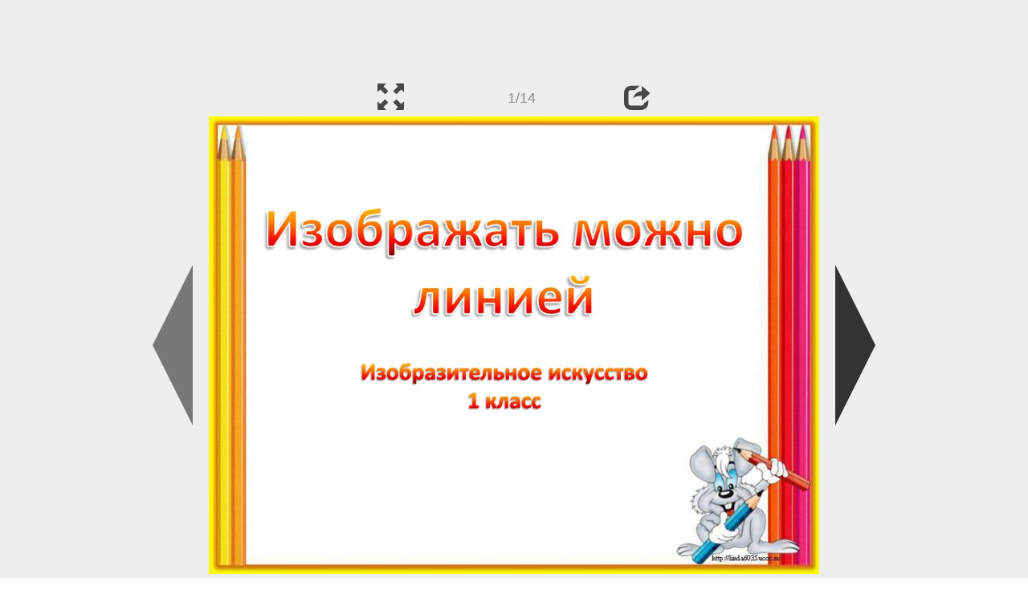

--- FILE ---
content_type: text/html; charset=UTF-8
request_url: https://en.ppt-online.org/996656
body_size: 5058
content:
<!DOCTYPE html> 
<html>

<head>
	<meta http-equiv="Content-Type" content="text/html; charset=utf-8" />
	<meta http-equiv="X-UA-Compatible" content="IE=Edge">
	<meta name="viewport" content="width=device-width, initial-scale=1.0">
	
	<title>Изображать можно линией - online presentation</title>
	
	<link rel="stylesheet" type="text/css" href="https://cf.ppt-online.org/css/reveal.min.css?v=0.0332" />
	<!--<link rel="stylesheet" type="text/css" href="https://yastatic.net/bootstrap/3.3.4/css/bootstrap.min.css" />
	<link rel="stylesheet" type="text/css" href="https://maxcdn.bootstrapcdn.com/bootstrap/3.3.4/css/bootstrap.min.css" />-->
    <link rel="stylesheet" type="text/css" href="/css/bs/bootstrap.min.css" />
	
	<link rel="stylesheet" type="text/css" href="https://cf.ppt-online.org/css/css.min.css?v=0.01" />
	
	
	<link rel="apple-touch-icon" sizes="152x152" href="https://cf.ppt-online.org/ico152.png">
	<link rel="apple-touch-icon" sizes="144x144" href="https://cf.ppt-online.org/ico144.png">
	<link rel="apple-touch-icon" sizes="120x120" href="https://cf.ppt-online.org/ico120.png">
	<link rel="apple-touch-icon" sizes="114x114" href="https://cf.ppt-online.org/ico114.png">
	<link rel="apple-touch-icon" sizes="57x57" href="https://cf.ppt-online.org/ico57.png">
	<link rel="apple-touch-icon" sizes="72x72" href="https://cf.ppt-online.org/ico72.png">
	<link rel="apple-touch-icon" sizes="60x60" href="https://cf.ppt-online.org/ico60.png">
	<link rel="apple-touch-icon" sizes="76x76" href="https://cf.ppt-online.org/ico76.png">
	<link rel="icon" type="image/png" href="https://cf.ppt-online.org/ico32.png" sizes="32x32">
	<link rel="icon" type="image/png" href="https://cf.ppt-online.org/ico16.png" sizes="16x16">

	<link rel="alternate" hreflang="ru" href="https://ppt-online.org/996656"/>
	<link rel="alternate" hreflang="en" href="https://en.ppt-online.org/996656"/>
	
<link rel="canonical" href="https://en.ppt-online.org/996656" />
<link rel="preload" as="image" href="https://cf3.ppt-online.org/files3/slide/2/2Kb6FyWmNMH5E8sJlZzVx3kBT04adShCfAOtYr/slide-0.jpg" />
<meta property="og:image" content="https://cf3.ppt-online.org/files3/slide/2/2Kb6FyWmNMH5E8sJlZzVx3kBT04adShCfAOtYr/slide-0.jpg" />
<meta property="og:title" content="Изображать можно линией - online presentation" />
<meta property="og:url" content="https://en.ppt-online.org/996656" />
	
	<!--[if lt IE 9]>
		<script src="https://cf.ppt-online.org/js/reveal/html5shiv.js"></script>
	<![endif]-->
	
	<script>
		var sitelang = 'en';
		if(sitelang != 'ru'){
			var domainPrefix = sitelang + '.' ;
		}else{
			var domainPrefix = '';
		}
	</script>

	<script>
		var cfBase = 'https://cf.ppt-online.org';
		var pptId = '996656';
		var pptTitle = 'Изображать можно линией';
		var imgWidth = 1024;
		var imgHeght = 767;
		var imgRatio = imgWidth / imgHeght;
		var embedMode = false;
		
		var viewPortHeight = Math.max(document.documentElement.clientHeight, window.innerHeight || 0);
		var viewPortWidth = Math.max(document.documentElement.clientWidth, window.innerWidth || 0);
	</script>

	


</head> 
<body>
<div id="wrapper">
<div id="article">





<!-- Yandex.Metrika counter -->
<script type="text/javascript" >
   (function(m,e,t,r,i,k,a){m[i]=m[i]||function(){(m[i].a=m[i].a||[]).push(arguments)};
   m[i].l=1*new Date();
   for (var j = 0; j < document.scripts.length; j++) {if (document.scripts[j].src === r) { return; }}
   k=e.createElement(t),a=e.getElementsByTagName(t)[0],k.async=1,k.src=r,a.parentNode.insertBefore(k,a)})
   (window, document, "script", "https://mc.yandex.ru/metrika/tag.js", "ym");

   ym(99715869, "init", {
        clickmap:true,
        trackLinks:true,
        accurateTrackBounce:true
   });
</script>
<noscript><div><img src="https://mc.yandex.ru/watch/99715869" style="position:absolute; left:-9999px;" alt="" /></div></noscript>
<!-- /Yandex.Metrika counter -->




<div style="text-align:center;">
<style>
.ppt_top { display:inline-block; width: 320px; height: 50px; }
@media(max-width:350px) { .ppt_top { display: none; } }
@media(max-height:400px) { .ppt_top { display: none; } }
@media(min-width:550px) { .ppt_top { width: 468px; height: 60px;} }
@media(min-width:768px) { .ppt_top { width: 728px; height: 90px;} }
@media(min-width:1200px) and (min-height:875px) { .ppt_top { width: 970px; height: 90px;} }
</style>
<script async src="//pagead2.googlesyndication.com/pagead/js/adsbygoogle.js"></script>
<!-- ppt Адаптивный -->
<ins class="adsbygoogle ppt_top"
     data-ad-client="ca-pub-5265468927213493"
     data-ad-slot="5556351824"></ins>
<script>
(adsbygoogle = window.adsbygoogle || []).push({});
</script>


</div>



<div class="navslide noselect" id="navPanel"><div class="navpart left"><div class="iconleft navigate-left" id="pptNavLeft"></div></div><div class="navpart center"><span class="glyphicon glyphicon-fullscreen bootstrapIcon" id="pptNavFull" ></span></div><div class="navpart"></div><div class="navpart center"><span class=" glyphicon glyphicon-share bootstrapIcon" id="pptNavShare"></span></div><div class="navpart right"><div class="iconright navigate-right" id="pptNavRight"></div></div></div>

<div id="shareCode" class="shareCodeUnactive">
<input type="text" id="shareInput" class="form-control" /><script type="text/javascript" src="//yastatic.net/es5-shims/0.0.2/es5-shims.min.js" charset="utf-8" async="async"></script><script type="text/javascript" src="//yastatic.net/share2/share.js" charset="utf-8" async="async"></script><div data-lang="en" class="ya-share2" data-services="vkontakte,facebook,odnoklassniki,telegram,twitter,blogger,lj"></div>
</div>

	<div id="slidePlaceHolder">
		
		
		
		<div class="reveal" id="revealRootElement"  >
				<div id="bigLeftArrow" class="navigate-left" ></div>
				<!-- Any section element inside of this container is displayed as a slide -->
				<div class="slides"  >			
										<section  data-slide-id="0" style="height: 100%; width:100%;" >
						<img src="https://cf3.ppt-online.org/files3/slide/2/2Kb6FyWmNMH5E8sJlZzVx3kBT04adShCfAOtYr/slide-0.jpg"    style="max-width:100%;max-height:100%;" >
						
					</section>
										<section  data-slide-id="1" style="height: 100%; width:100%;" >
						<img src="https://cf3.ppt-online.org/files3/slide/2/2Kb6FyWmNMH5E8sJlZzVx3kBT04adShCfAOtYr/slide-1.jpg"    style="max-width:100%;max-height:100%;" >
						
					</section>
										<section  data-slide-id="2" style="height: 100%; width:100%;" >
						<img src="https://cf3.ppt-online.org/files3/slide/2/2Kb6FyWmNMH5E8sJlZzVx3kBT04adShCfAOtYr/slide-2.jpg"    style="max-width:100%;max-height:100%;" >
						
					</section>
										<section  data-slide-id="3" style="height: 100%; width:100%;" >
						<img src="" data-src="https://cf3.ppt-online.org/files3/slide/2/2Kb6FyWmNMH5E8sJlZzVx3kBT04adShCfAOtYr/slide-3.jpg"    style="max-width:100%;max-height:100%;" >
						
					</section>
										<section  data-slide-id="4" style="height: 100%; width:100%;" >
						<img src="" data-src="https://cf3.ppt-online.org/files3/slide/2/2Kb6FyWmNMH5E8sJlZzVx3kBT04adShCfAOtYr/slide-4.jpg"    style="max-width:100%;max-height:100%;" >
						
					</section>
										<section  data-slide-id="5" style="height: 100%; width:100%;" >
						<img src="" data-src="https://cf3.ppt-online.org/files3/slide/2/2Kb6FyWmNMH5E8sJlZzVx3kBT04adShCfAOtYr/slide-5.jpg"    style="max-width:100%;max-height:100%;" >
						
					</section>
										<section  data-slide-id="6" style="height: 100%; width:100%;" >
						<img src="" data-src="https://cf3.ppt-online.org/files3/slide/2/2Kb6FyWmNMH5E8sJlZzVx3kBT04adShCfAOtYr/slide-6.jpg"    style="max-width:100%;max-height:100%;" >
						
					</section>
										<section  data-slide-id="7" style="height: 100%; width:100%;" >
						<img src="" data-src="https://cf3.ppt-online.org/files3/slide/2/2Kb6FyWmNMH5E8sJlZzVx3kBT04adShCfAOtYr/slide-7.jpg"    style="max-width:100%;max-height:100%;" >
						
					</section>
										<section  data-slide-id="8" style="height: 100%; width:100%;" >
						<img src="" data-src="https://cf3.ppt-online.org/files3/slide/2/2Kb6FyWmNMH5E8sJlZzVx3kBT04adShCfAOtYr/slide-8.jpg"    style="max-width:100%;max-height:100%;" >
						
					</section>
										<section  data-slide-id="9" style="height: 100%; width:100%;" >
						<img src="" data-src="https://cf3.ppt-online.org/files3/slide/2/2Kb6FyWmNMH5E8sJlZzVx3kBT04adShCfAOtYr/slide-9.jpg"    style="max-width:100%;max-height:100%;" >
						
					</section>
										<section  data-slide-id="10" style="height: 100%; width:100%;" >
						<img src="" data-src="https://cf3.ppt-online.org/files3/slide/2/2Kb6FyWmNMH5E8sJlZzVx3kBT04adShCfAOtYr/slide-10.jpg"    style="max-width:100%;max-height:100%;" >
						
					</section>
										<section  data-slide-id="11" style="height: 100%; width:100%;" >
						<img src="" data-src="https://cf3.ppt-online.org/files3/slide/2/2Kb6FyWmNMH5E8sJlZzVx3kBT04adShCfAOtYr/slide-11.jpg"    style="max-width:100%;max-height:100%;" >
						
					</section>
										<section  data-slide-id="12" style="height: 100%; width:100%;" >
						<img src="" data-src="https://cf3.ppt-online.org/files3/slide/2/2Kb6FyWmNMH5E8sJlZzVx3kBT04adShCfAOtYr/slide-12.jpg"    style="max-width:100%;max-height:100%;" >
						
					</section>
										<section  data-slide-id="13" style="height: 100%; width:100%;" >
						<img src="" data-src="https://cf3.ppt-online.org/files3/slide/2/2Kb6FyWmNMH5E8sJlZzVx3kBT04adShCfAOtYr/slide-13.jpg"    style="max-width:100%;max-height:100%;" >
						
					</section>
									</div> 
				<div id="bigRightArrow" class="navigate-right" ></div>
		</div>	
	</div> 
	
<noscript>
<div style="text-align:center;">
<img src="https://cf3.ppt-online.org/files3/slide/2/2Kb6FyWmNMH5E8sJlZzVx3kBT04adShCfAOtYr/slide-0.jpg" alt="" title="" style="max-width:100%;margin-bottom:10px;" >
<img src="https://cf3.ppt-online.org/files3/slide/2/2Kb6FyWmNMH5E8sJlZzVx3kBT04adShCfAOtYr/slide-1.jpg" alt="" title="" style="max-width:100%;margin-bottom:10px;" >
<img src="https://cf3.ppt-online.org/files3/slide/2/2Kb6FyWmNMH5E8sJlZzVx3kBT04adShCfAOtYr/slide-2.jpg" alt="" title="" style="max-width:100%;margin-bottom:10px;" >
<img src="https://cf3.ppt-online.org/files3/slide/2/2Kb6FyWmNMH5E8sJlZzVx3kBT04adShCfAOtYr/slide-3.jpg" alt="" title="" style="max-width:100%;margin-bottom:10px;" >
<img src="https://cf3.ppt-online.org/files3/slide/2/2Kb6FyWmNMH5E8sJlZzVx3kBT04adShCfAOtYr/slide-4.jpg" alt="" title="" style="max-width:100%;margin-bottom:10px;" >
<img src="https://cf3.ppt-online.org/files3/slide/2/2Kb6FyWmNMH5E8sJlZzVx3kBT04adShCfAOtYr/slide-5.jpg" alt="" title="" style="max-width:100%;margin-bottom:10px;" >
<img src="https://cf3.ppt-online.org/files3/slide/2/2Kb6FyWmNMH5E8sJlZzVx3kBT04adShCfAOtYr/slide-6.jpg" alt="" title="" style="max-width:100%;margin-bottom:10px;" >
<img src="https://cf3.ppt-online.org/files3/slide/2/2Kb6FyWmNMH5E8sJlZzVx3kBT04adShCfAOtYr/slide-7.jpg" alt="" title="" style="max-width:100%;margin-bottom:10px;" >
<img src="https://cf3.ppt-online.org/files3/slide/2/2Kb6FyWmNMH5E8sJlZzVx3kBT04adShCfAOtYr/slide-8.jpg" alt="" title="" style="max-width:100%;margin-bottom:10px;" >
<img src="https://cf3.ppt-online.org/files3/slide/2/2Kb6FyWmNMH5E8sJlZzVx3kBT04adShCfAOtYr/slide-9.jpg" alt="" title="" style="max-width:100%;margin-bottom:10px;" >
<img src="https://cf3.ppt-online.org/files3/slide/2/2Kb6FyWmNMH5E8sJlZzVx3kBT04adShCfAOtYr/slide-10.jpg" alt="" title="" style="max-width:100%;margin-bottom:10px;" >
<img src="https://cf3.ppt-online.org/files3/slide/2/2Kb6FyWmNMH5E8sJlZzVx3kBT04adShCfAOtYr/slide-11.jpg" alt="" title="" style="max-width:100%;margin-bottom:10px;" >
<img src="https://cf3.ppt-online.org/files3/slide/2/2Kb6FyWmNMH5E8sJlZzVx3kBT04adShCfAOtYr/slide-12.jpg" alt="" title="" style="max-width:100%;margin-bottom:10px;" >
<img src="https://cf3.ppt-online.org/files3/slide/2/2Kb6FyWmNMH5E8sJlZzVx3kBT04adShCfAOtYr/slide-13.jpg" alt="" title="" style="max-width:100%;margin-bottom:10px;" >
</div>
</noscript>



<div style="text-align:center; margin-top:15px; margin-bottom:15px;">
<style>
.ppt_down { display:inline-block; width: 320px; height: 100px; }
@media(max-width:350px) { .ppt_down { display: none; } }
@media(min-width:550px) { .ppt_down { width: 468px; height: 60px;} }
@media(min-width:768px) { .ppt_down { width: 728px; height: 90px;} }
@media(min-width:1200px) and (min-height:875px) { .ppt_down { width: 970px; height: 90px;} }
</style>
<script async src="//pagead2.googlesyndication.com/pagead/js/adsbygoogle.js"></script>
<!-- ppt Внизу -->
<ins class="adsbygoogle ppt_down"
     data-ad-client="ca-pub-5265468927213493"
     data-ad-slot="2591132621"
     ></ins>
<script>
(adsbygoogle = window.adsbygoogle || []).push({});
</script>





<div class="panel pptpanel pptinfo" id="pptInfoPanel">

<div class="pptInfoDownload">
<a href="/download/996656"  class="btn btn-default btn-lg control-button" ><span class="glyphicon glyphicon-save " title="Download Изображать можно линией"></span></a> <span style="color:grey;margin-right: 5px;">680.08K</span></div>


<div class="pptInfoShare">

<div class="ya-share2" data-lang="en" data-services="vkontakte,facebook,odnoklassniki,moimir,gplus,twitter,telegram,blogger"></div>
</div>

<div class="clear"></div>


<div class="pptInfoCat">

<span id="catlabel">Category: </span><a href="/topcat/art"><img src="https://cf.ppt-online.org/img/cat/art.png?v=0.1" alt="art" title="art" />art</a>
</div>

<div class="pptInfoSearch">
	<div class="input-group" style="width: 100%;">
		<form action="/search" >
			
			<input placeholder="Search for presentation" type="text" name="text" size="50" class="form-control niceTextInput" />
			<input type="submit" value="Search" class="btn btn-default niceButton"  />
			
		</form>
		
	</div>
	
</div>

<div class="clear"></div>
</div>
		<div class="panel panel-primary pptpanel rightpanel">	
			<div class="panel-heading">Similar presentations:</div>
			<div class="panel-body thumb-panel-body" >
				<div class="row thumb-row" >
			
			<div class="col-xs-12 col-sm-6  thumb-box" >
					<div class="thumb-img-box" >
						<a  href="/1431237" >
							<img class="lazy-thumb" width="100" height="75" src="https://cf.ppt-online.org/img/emptythumb.png" data-src="https://cf4.ppt-online.org/files4/thumb/w/W234AxNSu87vgIfisaGO1KXeCRdcjVzUktwMFD.jpg" alt="Изображать можно линией. Изобразительное искусство. 1 класс" title="Изображать можно линией. Изобразительное искусство. 1 класс" />
						</a>
					</div>
					<div class="thumb-text-box" >
						<a  href="/1431237">
							Изображать можно линией. Изобразительное искусство. 1 класс						</a>
						<!-- 130.4274 -->
					</div>
					<div class="clear"></div>
			</div>
			
				
			
			<div class="col-xs-12 col-sm-6  thumb-box" >
					<div class="thumb-img-box" >
						<a  href="/996652" >
							<img class="lazy-thumb" width="100" height="75" src="https://cf.ppt-online.org/img/emptythumb.png" data-src="https://cf3.ppt-online.org/files3/thumb/3/3SqEVzMpcTweGb48CoZP5Hj7QLvkfsBOYh69lJ.jpg" alt="Изображать можно линией" title="Изображать можно линией" />
						</a>
					</div>
					<div class="thumb-text-box" >
						<a  href="/996652">
							Изображать можно линией						</a>
						<!-- 91.08577 -->
					</div>
					<div class="clear"></div>
			</div>
			
				
			
			<div class="col-xs-12 col-sm-6  thumb-box" >
					<div class="thumb-img-box" >
						<a  href="/1030195" >
							<img class="lazy-thumb" width="100" height="75" src="https://cf.ppt-online.org/img/emptythumb.png" data-src="https://cf3.ppt-online.org/files3/thumb/a/asZpMucAzinRjT7yGX3L9wk1SWVPUY5ldIqHmt.jpg" alt="Изображать можно линией" title="Изображать можно линией" />
						</a>
					</div>
					<div class="thumb-text-box" >
						<a  href="/1030195">
							Изображать можно линией						</a>
						<!-- 90.538574 -->
					</div>
					<div class="clear"></div>
			</div>
			
				
			
			<div class="col-xs-12 col-sm-6  thumb-box" >
					<div class="thumb-img-box" >
						<a  href="/1036513" >
							<img class="lazy-thumb" width="100" height="75" src="https://cf.ppt-online.org/img/emptythumb.png" data-src="https://cf3.ppt-online.org/files3/thumb/n/nZ0gakc7vWEYAqNdO5CFjPxDzIfu4UJiM1wm6R.jpg" alt="Изображать можно линией" title="Изображать можно линией" />
						</a>
					</div>
					<div class="thumb-text-box" >
						<a  href="/1036513">
							Изображать можно линией						</a>
						<!-- 85.195694 -->
					</div>
					<div class="clear"></div>
			</div>
			
				
			
			<div class="col-xs-12 col-sm-6  thumb-box" >
					<div class="thumb-img-box" >
						<a  href="/1053722" >
							<img class="lazy-thumb" width="100" height="75" src="https://cf.ppt-online.org/img/emptythumb.png" data-src="https://cf3.ppt-online.org/files3/thumb/c/c7N8PDiHAQyB0SZXeKvx2dfY3V9MWoCLlUJq16.jpg" alt="Изображать можно линией" title="Изображать можно линией" />
						</a>
					</div>
					<div class="thumb-text-box" >
						<a  href="/1053722">
							Изображать можно линией						</a>
						<!-- 81.0687 -->
					</div>
					<div class="clear"></div>
			</div>
			
				
			
			<div class="col-xs-12 col-sm-6  thumb-box" >
					<div class="thumb-img-box" >
						<a  href="/1490630" >
							<img class="lazy-thumb" width="100" height="75" src="https://cf.ppt-online.org/img/emptythumb.png" data-src="https://cf4.ppt-online.org/files4/thumb/a/ARq8Xv30mgWJFGhla4fk9UKuHYEV7oO5MIexLb.jpg" alt="Изображаем линией вместе с мастером изображения" title="Изображаем линией вместе с мастером изображения" />
						</a>
					</div>
					<div class="thumb-text-box" >
						<a  href="/1490630">
							Изображаем линией вместе с мастером изображения						</a>
						<!-- 75.07996 -->
					</div>
					<div class="clear"></div>
			</div>
			
				
			
			<div class="col-xs-12 col-sm-6  thumb-box" >
					<div class="thumb-img-box" >
						<a  href="/1057072" >
							<img class="lazy-thumb" width="100" height="75" src="https://cf.ppt-online.org/img/emptythumb.png" data-src="https://cf3.ppt-online.org/files3/thumb/c/CfHu8JM5iWtQwrSBxF2sUgZylXh1cRTGbqY9Ik.jpg" alt="Изображать можно линией" title="Изображать можно линией" />
						</a>
					</div>
					<div class="thumb-text-box" >
						<a  href="/1057072">
							Изображать можно линией						</a>
						<!-- 68.826904 -->
					</div>
					<div class="clear"></div>
			</div>
			
				
			
			<div class="col-xs-12 col-sm-6  thumb-box" >
					<div class="thumb-img-box" >
						<a  href="/1042915" >
							<img class="lazy-thumb" width="100" height="75" src="https://cf.ppt-online.org/img/emptythumb.png" data-src="https://cf3.ppt-online.org/files3/thumb/8/8nWB1mNLC0tcrsk9fh5RT6OqoYFlvQ27aVIPez.jpg" alt="Изображать можно пятном" title="Изображать можно пятном" />
						</a>
					</div>
					<div class="thumb-text-box" >
						<a  href="/1042915">
							Изображать можно пятном						</a>
						<!-- 56.47976 -->
					</div>
					<div class="clear"></div>
			</div>
			
				
			
			<div class="col-xs-12 col-sm-6  thumb-box" >
					<div class="thumb-img-box" >
						<a  href="/1044735" >
							<img class="lazy-thumb" width="100" height="75" src="https://cf.ppt-online.org/img/emptythumb.png" data-src="https://cf3.ppt-online.org/files3/thumb/s/SevJhjOmwptZKExi65RknyfLFXbAz82u1cIBoM.jpg" alt="Изображать можно пятном" title="Изображать можно пятном" />
						</a>
					</div>
					<div class="thumb-text-box" >
						<a  href="/1044735">
							Изображать можно пятном						</a>
						<!-- 56.47976 -->
					</div>
					<div class="clear"></div>
			</div>
			
				
			
			<div class="col-xs-12 col-sm-6  thumb-box" >
					<div class="thumb-img-box" >
						<a  href="/1042484" >
							<img class="lazy-thumb" width="100" height="75" src="https://cf.ppt-online.org/img/emptythumb.png" data-src="https://cf3.ppt-online.org/files3/thumb/l/LC0maINXdjT7HAMUFQEkbo69lhW5n84xZ3i2sR.jpg" alt="Волшебная линия" title="Волшебная линия" />
						</a>
					</div>
					<div class="thumb-text-box" >
						<a  href="/1042484">
							Волшебная линия						</a>
						<!-- 54.973114 -->
					</div>
					<div class="clear"></div>
			</div>
			
				
</div></div></div>
<div class="panel panel-primary pptpanel pptdump">
	<div class="panel-heading">
		<div class="row">
			<div class="col-xs-10 ">
				<h1>Изображать можно линией</h1>
			</div>
			<div class="col-xs-2 filter-icon-wrapper">
				<span id="expand-dump" class="glyphicon glyphicon-resize-vertical bs-toggle-icon" aria-hidden="true" ></span>
			</div>
		</div>
	</div>
	<div id="dump-body" class="panel-body">
		<h2><a href="https://cf3.ppt-online.org/files3/slide/2/2Kb6FyWmNMH5E8sJlZzVx3kBT04adShCfAOtYr/slide-0.jpg" target="_blank">1.</a> </h2><h2><a href="https://cf3.ppt-online.org/files3/slide/2/2Kb6FyWmNMH5E8sJlZzVx3kBT04adShCfAOtYr/slide-1.jpg" target="_blank">2.</a> </h2>прямая<br />
кривая<br />
ломаная<br />
<h2><a href="https://cf3.ppt-online.org/files3/slide/2/2Kb6FyWmNMH5E8sJlZzVx3kBT04adShCfAOtYr/slide-2.jpg" target="_blank">3.</a> </h2>Что напоминают линии?<br />
<h2><a href="https://cf3.ppt-online.org/files3/slide/2/2Kb6FyWmNMH5E8sJlZzVx3kBT04adShCfAOtYr/slide-3.jpg" target="_blank">4.</a> </h2>Что напоминают линии?<br />
<h2><a href="https://cf3.ppt-online.org/files3/slide/2/2Kb6FyWmNMH5E8sJlZzVx3kBT04adShCfAOtYr/slide-4.jpg" target="_blank">5.</a> </h2>Что напоминают линии?<br />
<h2><a href="https://cf3.ppt-online.org/files3/slide/2/2Kb6FyWmNMH5E8sJlZzVx3kBT04adShCfAOtYr/slide-5.jpg" target="_blank">6.</a> </h2>Что напоминают линии?<br />
<h2><a href="https://cf3.ppt-online.org/files3/slide/2/2Kb6FyWmNMH5E8sJlZzVx3kBT04adShCfAOtYr/slide-6.jpg" target="_blank">7.</a> </h2>Рисунок тушью,<br />
карандашом или углем<br />
называется графикой.<br />
В графических рисунках<br />
мы видим изображение<br />
линией.<br />
<h2><a href="https://cf3.ppt-online.org/files3/slide/2/2Kb6FyWmNMH5E8sJlZzVx3kBT04adShCfAOtYr/slide-7.jpg" target="_blank">8.</a> </h2>Рисуем ёжика<br />
Нарисуйте<br />
иголки ёжика<br />
с помощью<br />
зигзага<br />
<h2><a href="https://cf3.ppt-online.org/files3/slide/2/2Kb6FyWmNMH5E8sJlZzVx3kBT04adShCfAOtYr/slide-8.jpg" target="_blank">9.</a> </h2>Рисуем ёжика<br />
Добавьте ему<br />
уши<br />
<h2><a href="https://cf3.ppt-online.org/files3/slide/2/2Kb6FyWmNMH5E8sJlZzVx3kBT04adShCfAOtYr/slide-9.jpg" target="_blank">10.</a> </h2>Рисуем ёжика<br />
Соедините их<br />
овалом, чтобы<br />
получилась<br />
голова<br />
<h2><a href="https://cf3.ppt-online.org/files3/slide/2/2Kb6FyWmNMH5E8sJlZzVx3kBT04adShCfAOtYr/slide-10.jpg" target="_blank">11.</a> </h2>Рисуем ёжика<br />
Нарисуйте ежу<br />
нос, глаза и рот<br />
<h2><a href="https://cf3.ppt-online.org/files3/slide/2/2Kb6FyWmNMH5E8sJlZzVx3kBT04adShCfAOtYr/slide-11.jpg" target="_blank">12.</a> </h2>Рисуем ёжика<br />
Нарисуйте ему<br />
живот<br />
<h2><a href="https://cf3.ppt-online.org/files3/slide/2/2Kb6FyWmNMH5E8sJlZzVx3kBT04adShCfAOtYr/slide-12.jpg" target="_blank">13.</a> </h2>Рисуем ёжика<br />
Нарисуйте ежу<br />
ручки и ножки<br />
<h2><a href="https://cf3.ppt-online.org/files3/slide/2/2Kb6FyWmNMH5E8sJlZzVx3kBT04adShCfAOtYr/slide-13.jpg" target="_blank">14.</a> </h2>Рисуем ёжика<br />
Осталось<br />
нарисовать<br />
иголки,<br />
как показано<br />
на рисунке.<br />
Ёжик готов!<br />
	</div>
</div>
<script>
	document.getElementById("expand-dump").onclick = function(){
		document.getElementById("dump-body").style.height = 'auto';
		document.getElementById("expand-dump").style.display = 'none';
	}
</script>


<div style="text-align:center; max-width: 768px; margin: 0 auto 20px auto;">
	
	<a href="https://en.ppt-online.org/996656" >English</a> &nbsp; &nbsp; 
	<a href="https://ppt-online.org/996656" >Русский</a>

	<a href="/tos" style="float:right;margin-right:5px;" >Rules</a>
</div>

	
</div> <!-- article -->
<footer>
	<div class="pseudoPanel">
		<div class="footerPart">
			<a href="https://en.ppt-online.org"><img width="63" height="25" src="https://cf.ppt-online.org/img/logo_medium.png?v=0.1" alt="PPT" class="logo"></a>
			<a href="https://en.ppt-online.org" class="logoText footerText">online</a>
		</div><div class="footerPart">
			<a href="/topcat"><img width="30" height="30" src="https://cf.ppt-online.org/img/pptmap.png?v=0.1" alt="Categories"  ></a>
			<a href="/topcat" class="footerText">Categories</a>
		</div><div class="footerPart">
			<a href="/contact"><img width="34" height="30" src="https://cf.ppt-online.org/img/feedback.png?v=0.1" alt="contacts"  ></a>
			<a href="/contact" class="footerText">Feedback</a>
		</div>
	</div>
</footer> 
</div><!-- wrapper -->

<script type="text/javascript" src="https://cf.ppt-online.org/js/jquery/jquery-1.11.1.min.js"></script>
<script type="text/javascript" src="https://cf.ppt-online.org/js/uploadhtml5.js?v=0.87"></script>

	<script src="https://cf.ppt-online.org/js/reveal/head.min.js"></script>
	<script src="https://cf.ppt-online.org/js/reveal/reveal.min.js?v=0.01"></script>
	<script src="https://cf.ppt-online.org/js/slideshow.min.js?v=0.01"></script>
	


<script src="https://cf.ppt-online.org/js/auto-complete.min.js"></script>
<script src="https://cf.ppt-online.org/js/search_form.min.js?v=0.003"></script>
<link rel="stylesheet" type="text/css" href="https://cf.ppt-online.org/css/auto-complete.min.css?v=0.01" />


</body>
</html>





--- FILE ---
content_type: text/html; charset=utf-8
request_url: https://www.google.com/recaptcha/api2/aframe
body_size: 249
content:
<!DOCTYPE HTML><html><head><meta http-equiv="content-type" content="text/html; charset=UTF-8"></head><body><script nonce="jGdOZlBcewp7GGYwkQvmSg">/** Anti-fraud and anti-abuse applications only. See google.com/recaptcha */ try{var clients={'sodar':'https://pagead2.googlesyndication.com/pagead/sodar?'};window.addEventListener("message",function(a){try{if(a.source===window.parent){var b=JSON.parse(a.data);var c=clients[b['id']];if(c){var d=document.createElement('img');d.src=c+b['params']+'&rc='+(localStorage.getItem("rc::a")?sessionStorage.getItem("rc::b"):"");window.document.body.appendChild(d);sessionStorage.setItem("rc::e",parseInt(sessionStorage.getItem("rc::e")||0)+1);localStorage.setItem("rc::h",'1768837846645');}}}catch(b){}});window.parent.postMessage("_grecaptcha_ready", "*");}catch(b){}</script></body></html>

--- FILE ---
content_type: text/css
request_url: https://cf.ppt-online.org/css/css.min.css?v=0.01
body_size: 1812
content:
html,body{margin:0;height:100%}a:hover{text-decoration:none}#wrapper{min-height:100%;background:#eee;position:relative}#article{padding-bottom:60px}header{background-color:#676262;padding:10px 0;margin-bottom:20px}.headPart{width:50%;display:inline-block}.logo{vertical-align:top;width:63px;height:25px}.logoText{font-size:24px;color:#77bffc}.logoText:hover{color:#77bffc}.logoDescText{font-size:110%;color:#fff}.searchText{margin-right:35px;text-align:right}.searchText a{color:#77bffc}.searchText a:hover{color:#59a1de}#searchCaller{color:white;font-size:24px;cursor:pointer;position:absolute;right:20px;top:5px;display:none}.searchInput{height:26px;width:80%;background-color:#f2f2f2;display:inline-block;margin-left:15px}.searchButton{background:url(../img/search_small.png) no-repeat;cursor:pointer;border:0;width:10%;max-width:21px;position:relative;top:5px;height:21px}@-moz-document url-prefix(){.searchButton{top:0}}@media(max-width:800px),(max-height:700px){header{padding:5px 0}.headPart{width:100%;display:block;text-align:center}#searchContainer{display:none}#searchCaller{display:inline-block}.logoDescText{display:none}.searchText{display:none;margin-right:10px}#catlabel{display:none}}.pseudoPanel{margin-left:auto;margin-right:auto;max-width:768px}.pptpanel{text-align:left;margin-left:auto;margin-right:auto;word-wrap:break-word;max-width:768px;background-color:#d7d7d7;border-color:#676262}@media(min-width:1200px) and (min-height:875px){.pseudoPanel{max-width:970px}.pptpanel{max-width:970px}}.pptpanel li.list-group-item{background-color:#d0d0d0;border-color:#676262}#pagination .pagination a{background-color:#d0d0d0;border-color:#676262}#pagination .pagination span{background-color:#d0d0d0;border-color:#676262}#pagination .pagination .active a{color:black}.pptpanel h1{font-size:inherit;margin:0}.pptpanel .panel-heading{background-color:#676262;border-color:#676262;color:#f2f2f2;font-size:120%}.pptpanel .pptinput{background-color:#f2f2f2}.pptpanel .niceTextInput{width:65%;background-color:#f2f2f2}.pptpanel .niceButton{width:35%;background-color:#676262;color:#eee}.pptpanel a{color:#135a97}.pptpanel a:hover{color:#034a87}.thumb-panel-body{padding-top:0;padding-bottom:0}.thumb-box{padding-top:12px;padding-bottom:12px;padding-right:0}.thumb-row{display:flex;flex-flow:row wrap}.thumb-img-box{display:inline-block;vertical-align:top;width:100px;height:75px;text-align:center}.thumb-img-box img{max-height:100%;width:auto;border:1px solid #135a97}.thumb-text-box{height:100%;display:inline-block;width:-moz-calc(100% - 105px);width:-webkit-calc(100% - 105px);width:calc(100% - 105px)}.thumb-row{overflow:hidden}.thumb-text-box a{padding-left:10px;display:block;width:98%;height:100%}.thumb-box:hover{background-color:#e2e2e2}.pptpanel .lastadded-sitemap-link{text-align:center;font-size:120%;border-top:1px solid #676262}.catlistHalf{width:50%;display:inline-block;margin-top:5px;vertical-align:top}@media(max-width:600px){.catlistHalf{width:100%}}.catListLetter{color:black;font-size:150%;margin-left:20%}.catListElement{color:#444}.catListElement:hover{background-color:#e2e2e2}.catListElement>a{display:inline-block;width:78%;height:100%;padding-bottom:10px}.catListIcon{width:20%;height:30px;text-align:center;display:inline-block}.catListIcon img{max-width:40px;max-height:30px}footer{background-color:#676262;padding:15px 0;height:60px;position:absolute;bottom:0;width:100%}@media(max-width:600px){.footerText{display:none}}.footerPart{vertical-align:top;text-align:center;display:inline-block;width:33%}.footerPart a{font-size:120%;color:#77bffc}.footerPart img{height:30px;width:auto}#pptInfoPanel{margin-top:20px;padding:10px 1%}.pptInfoCat{text-align:left;margin:10px 0;width:100%}.pptInfoCat img{margin:0 5px;max-width:40px;max-height:30px}.pptInfoDownload{float:left;text-align:left;width:25%}.pptInfoShare{float:left;text-align:left;margin-left:2%;width:70%;height:32px}.pptInfoSearch{float:left;text-align:left;width:100%}.pptdump h1{font-size:100%;margin:0}h2{font-size:100%;font-weight:bold;margin:5px 0}.pptdump .panel-body{height:200px;overflow-y:scroll}.clear{clear:both}.center{text-align:center}.control-button{display:inline-block}.remove-form{display:inline-block;margin:0;padding:0}.mappanel{margin-top:20px}.noselect{-webkit-touch-callout:none;-webkit-user-select:none;-khtml-user-select:none;-moz-user-select:none;-ms-user-select:none;user-select:none}.filter-icon-wrapper{text-align:right;font-size:80%;margin-top:5px}.bs-toggle-icon{cursor:pointer;color:#77bffc}.filter-container{font-size:90%}.filter-container li{list-style-type:none}.filter-container a{color:#77bffc}.last-added-head{margin-top:-10px;margin-bottom:-10px}.last-added-tabs{border:0}.last-added-tabs a{background-color:#676262;color:#77bffc}.last-added-tabs>li{width:33.33333%}@media(max-width:600px){#la-link{width:33%}#top-link{width:27%}#topcat-link{width:40%}}.last-added-tabs>li>a.last-added-tab{padding-left:5px;padding-right:5px;text-align:center}.last-added-tabs>li.active>a.last-added-tab{background-color:#676262;color:white;border:1px solid #979292;border-top-color:transparent;border-bottom-color:transparent}.last-added-tabs>li>a.last-added-tab:hover{background-color:#6a6464;border-color:#979292;color:#59a1de}.last-added-tabs>li.active>a.last-added-tab:hover{background-color:inherit;color:inherit}.sort-link:before{content:'';display:block;float:left;border:1px solid #77bffc;border-radius:50%;width:14px;height:14px;margin-right:10px;margin-top:3px;cursor:pointer}a.sort-link{color:#77bffc;cursor:pointer}a.sort-link:hover{color:#59a1de}a.active-sort-link{color:#f2f2f2;cursor:default}a.active-sort-link:hover{cursor:default;color:#f2f2f2}a.active-sort-link:before{cursor:default;box-shadow:inset 0 0 0 3px #f2f2f2;background-color:#676262}@media(max-width:600px){.nice-checkbox{padding-top:0!important}}.search-result-view-btn{font-size:120%}.pretty-link-active{color:#77bffc;cursor:pointer}.pretty-link-active:hover{color:#59a1de}